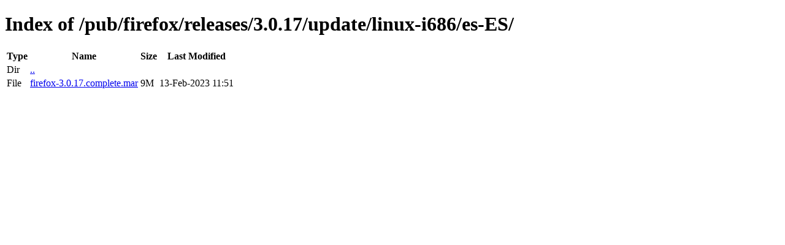

--- FILE ---
content_type: text/html; charset=utf-8
request_url: https://ftp.mozilla.org/pub/firefox/releases/3.0.17/update/linux-i686/es-ES/
body_size: 1
content:
<!DOCTYPE html>
<html>
        <head>
                <meta charset="UTF-8">
                <title>Directory Listing: /pub/firefox/releases/3.0.17/update/linux-i686/es-ES/</title>
        </head>
        <body>
                <h1>Index of /pub/firefox/releases/3.0.17/update/linux-i686/es-ES/</h1>
                <table>
                        <tr>
                                <th>Type</th>
                                <th>Name</th>
                                <th>Size</th>
                                <th>Last Modified</th>
                        </tr>
                        
                        <tr>
                                <td>Dir</td>
                                <td><a href="/pub/firefox/releases/3.0.17/update/linux-i686/">..</a></td>
                                <td></td>
                                <td></td>
                        </tr>
                        
                        
                        
                        
                        <tr>
                                <td>File</td>
                                <td><a href="/pub/firefox/releases/3.0.17/update/linux-i686/es-ES/firefox-3.0.17.complete.mar">firefox-3.0.17.complete.mar</a></td>
                                <td>9M</td>
                                <td>13-Feb-2023 11:51</td>
                        </tr>
                        
                        
                </table>
        </body>
</html>